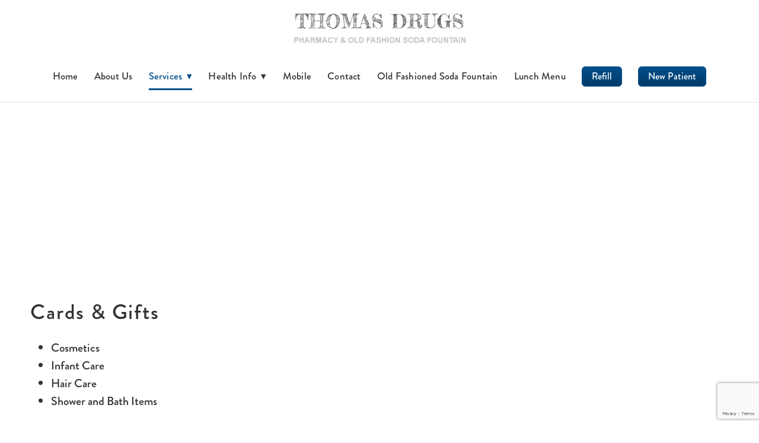

--- FILE ---
content_type: text/html; charset=utf-8
request_url: https://www.google.com/recaptcha/api2/anchor?ar=1&k=6Len-tgUAAAAAAAh3MVh7yaa7tKcpzy9i7h7tOT0&co=aHR0cHM6Ly93d3cudGhvbWFzZHJ1Z3MubmV0OjQ0Mw..&hl=en&v=PoyoqOPhxBO7pBk68S4YbpHZ&size=invisible&anchor-ms=20000&execute-ms=30000&cb=v11ivo8pbak
body_size: 48545
content:
<!DOCTYPE HTML><html dir="ltr" lang="en"><head><meta http-equiv="Content-Type" content="text/html; charset=UTF-8">
<meta http-equiv="X-UA-Compatible" content="IE=edge">
<title>reCAPTCHA</title>
<style type="text/css">
/* cyrillic-ext */
@font-face {
  font-family: 'Roboto';
  font-style: normal;
  font-weight: 400;
  font-stretch: 100%;
  src: url(//fonts.gstatic.com/s/roboto/v48/KFO7CnqEu92Fr1ME7kSn66aGLdTylUAMa3GUBHMdazTgWw.woff2) format('woff2');
  unicode-range: U+0460-052F, U+1C80-1C8A, U+20B4, U+2DE0-2DFF, U+A640-A69F, U+FE2E-FE2F;
}
/* cyrillic */
@font-face {
  font-family: 'Roboto';
  font-style: normal;
  font-weight: 400;
  font-stretch: 100%;
  src: url(//fonts.gstatic.com/s/roboto/v48/KFO7CnqEu92Fr1ME7kSn66aGLdTylUAMa3iUBHMdazTgWw.woff2) format('woff2');
  unicode-range: U+0301, U+0400-045F, U+0490-0491, U+04B0-04B1, U+2116;
}
/* greek-ext */
@font-face {
  font-family: 'Roboto';
  font-style: normal;
  font-weight: 400;
  font-stretch: 100%;
  src: url(//fonts.gstatic.com/s/roboto/v48/KFO7CnqEu92Fr1ME7kSn66aGLdTylUAMa3CUBHMdazTgWw.woff2) format('woff2');
  unicode-range: U+1F00-1FFF;
}
/* greek */
@font-face {
  font-family: 'Roboto';
  font-style: normal;
  font-weight: 400;
  font-stretch: 100%;
  src: url(//fonts.gstatic.com/s/roboto/v48/KFO7CnqEu92Fr1ME7kSn66aGLdTylUAMa3-UBHMdazTgWw.woff2) format('woff2');
  unicode-range: U+0370-0377, U+037A-037F, U+0384-038A, U+038C, U+038E-03A1, U+03A3-03FF;
}
/* math */
@font-face {
  font-family: 'Roboto';
  font-style: normal;
  font-weight: 400;
  font-stretch: 100%;
  src: url(//fonts.gstatic.com/s/roboto/v48/KFO7CnqEu92Fr1ME7kSn66aGLdTylUAMawCUBHMdazTgWw.woff2) format('woff2');
  unicode-range: U+0302-0303, U+0305, U+0307-0308, U+0310, U+0312, U+0315, U+031A, U+0326-0327, U+032C, U+032F-0330, U+0332-0333, U+0338, U+033A, U+0346, U+034D, U+0391-03A1, U+03A3-03A9, U+03B1-03C9, U+03D1, U+03D5-03D6, U+03F0-03F1, U+03F4-03F5, U+2016-2017, U+2034-2038, U+203C, U+2040, U+2043, U+2047, U+2050, U+2057, U+205F, U+2070-2071, U+2074-208E, U+2090-209C, U+20D0-20DC, U+20E1, U+20E5-20EF, U+2100-2112, U+2114-2115, U+2117-2121, U+2123-214F, U+2190, U+2192, U+2194-21AE, U+21B0-21E5, U+21F1-21F2, U+21F4-2211, U+2213-2214, U+2216-22FF, U+2308-230B, U+2310, U+2319, U+231C-2321, U+2336-237A, U+237C, U+2395, U+239B-23B7, U+23D0, U+23DC-23E1, U+2474-2475, U+25AF, U+25B3, U+25B7, U+25BD, U+25C1, U+25CA, U+25CC, U+25FB, U+266D-266F, U+27C0-27FF, U+2900-2AFF, U+2B0E-2B11, U+2B30-2B4C, U+2BFE, U+3030, U+FF5B, U+FF5D, U+1D400-1D7FF, U+1EE00-1EEFF;
}
/* symbols */
@font-face {
  font-family: 'Roboto';
  font-style: normal;
  font-weight: 400;
  font-stretch: 100%;
  src: url(//fonts.gstatic.com/s/roboto/v48/KFO7CnqEu92Fr1ME7kSn66aGLdTylUAMaxKUBHMdazTgWw.woff2) format('woff2');
  unicode-range: U+0001-000C, U+000E-001F, U+007F-009F, U+20DD-20E0, U+20E2-20E4, U+2150-218F, U+2190, U+2192, U+2194-2199, U+21AF, U+21E6-21F0, U+21F3, U+2218-2219, U+2299, U+22C4-22C6, U+2300-243F, U+2440-244A, U+2460-24FF, U+25A0-27BF, U+2800-28FF, U+2921-2922, U+2981, U+29BF, U+29EB, U+2B00-2BFF, U+4DC0-4DFF, U+FFF9-FFFB, U+10140-1018E, U+10190-1019C, U+101A0, U+101D0-101FD, U+102E0-102FB, U+10E60-10E7E, U+1D2C0-1D2D3, U+1D2E0-1D37F, U+1F000-1F0FF, U+1F100-1F1AD, U+1F1E6-1F1FF, U+1F30D-1F30F, U+1F315, U+1F31C, U+1F31E, U+1F320-1F32C, U+1F336, U+1F378, U+1F37D, U+1F382, U+1F393-1F39F, U+1F3A7-1F3A8, U+1F3AC-1F3AF, U+1F3C2, U+1F3C4-1F3C6, U+1F3CA-1F3CE, U+1F3D4-1F3E0, U+1F3ED, U+1F3F1-1F3F3, U+1F3F5-1F3F7, U+1F408, U+1F415, U+1F41F, U+1F426, U+1F43F, U+1F441-1F442, U+1F444, U+1F446-1F449, U+1F44C-1F44E, U+1F453, U+1F46A, U+1F47D, U+1F4A3, U+1F4B0, U+1F4B3, U+1F4B9, U+1F4BB, U+1F4BF, U+1F4C8-1F4CB, U+1F4D6, U+1F4DA, U+1F4DF, U+1F4E3-1F4E6, U+1F4EA-1F4ED, U+1F4F7, U+1F4F9-1F4FB, U+1F4FD-1F4FE, U+1F503, U+1F507-1F50B, U+1F50D, U+1F512-1F513, U+1F53E-1F54A, U+1F54F-1F5FA, U+1F610, U+1F650-1F67F, U+1F687, U+1F68D, U+1F691, U+1F694, U+1F698, U+1F6AD, U+1F6B2, U+1F6B9-1F6BA, U+1F6BC, U+1F6C6-1F6CF, U+1F6D3-1F6D7, U+1F6E0-1F6EA, U+1F6F0-1F6F3, U+1F6F7-1F6FC, U+1F700-1F7FF, U+1F800-1F80B, U+1F810-1F847, U+1F850-1F859, U+1F860-1F887, U+1F890-1F8AD, U+1F8B0-1F8BB, U+1F8C0-1F8C1, U+1F900-1F90B, U+1F93B, U+1F946, U+1F984, U+1F996, U+1F9E9, U+1FA00-1FA6F, U+1FA70-1FA7C, U+1FA80-1FA89, U+1FA8F-1FAC6, U+1FACE-1FADC, U+1FADF-1FAE9, U+1FAF0-1FAF8, U+1FB00-1FBFF;
}
/* vietnamese */
@font-face {
  font-family: 'Roboto';
  font-style: normal;
  font-weight: 400;
  font-stretch: 100%;
  src: url(//fonts.gstatic.com/s/roboto/v48/KFO7CnqEu92Fr1ME7kSn66aGLdTylUAMa3OUBHMdazTgWw.woff2) format('woff2');
  unicode-range: U+0102-0103, U+0110-0111, U+0128-0129, U+0168-0169, U+01A0-01A1, U+01AF-01B0, U+0300-0301, U+0303-0304, U+0308-0309, U+0323, U+0329, U+1EA0-1EF9, U+20AB;
}
/* latin-ext */
@font-face {
  font-family: 'Roboto';
  font-style: normal;
  font-weight: 400;
  font-stretch: 100%;
  src: url(//fonts.gstatic.com/s/roboto/v48/KFO7CnqEu92Fr1ME7kSn66aGLdTylUAMa3KUBHMdazTgWw.woff2) format('woff2');
  unicode-range: U+0100-02BA, U+02BD-02C5, U+02C7-02CC, U+02CE-02D7, U+02DD-02FF, U+0304, U+0308, U+0329, U+1D00-1DBF, U+1E00-1E9F, U+1EF2-1EFF, U+2020, U+20A0-20AB, U+20AD-20C0, U+2113, U+2C60-2C7F, U+A720-A7FF;
}
/* latin */
@font-face {
  font-family: 'Roboto';
  font-style: normal;
  font-weight: 400;
  font-stretch: 100%;
  src: url(//fonts.gstatic.com/s/roboto/v48/KFO7CnqEu92Fr1ME7kSn66aGLdTylUAMa3yUBHMdazQ.woff2) format('woff2');
  unicode-range: U+0000-00FF, U+0131, U+0152-0153, U+02BB-02BC, U+02C6, U+02DA, U+02DC, U+0304, U+0308, U+0329, U+2000-206F, U+20AC, U+2122, U+2191, U+2193, U+2212, U+2215, U+FEFF, U+FFFD;
}
/* cyrillic-ext */
@font-face {
  font-family: 'Roboto';
  font-style: normal;
  font-weight: 500;
  font-stretch: 100%;
  src: url(//fonts.gstatic.com/s/roboto/v48/KFO7CnqEu92Fr1ME7kSn66aGLdTylUAMa3GUBHMdazTgWw.woff2) format('woff2');
  unicode-range: U+0460-052F, U+1C80-1C8A, U+20B4, U+2DE0-2DFF, U+A640-A69F, U+FE2E-FE2F;
}
/* cyrillic */
@font-face {
  font-family: 'Roboto';
  font-style: normal;
  font-weight: 500;
  font-stretch: 100%;
  src: url(//fonts.gstatic.com/s/roboto/v48/KFO7CnqEu92Fr1ME7kSn66aGLdTylUAMa3iUBHMdazTgWw.woff2) format('woff2');
  unicode-range: U+0301, U+0400-045F, U+0490-0491, U+04B0-04B1, U+2116;
}
/* greek-ext */
@font-face {
  font-family: 'Roboto';
  font-style: normal;
  font-weight: 500;
  font-stretch: 100%;
  src: url(//fonts.gstatic.com/s/roboto/v48/KFO7CnqEu92Fr1ME7kSn66aGLdTylUAMa3CUBHMdazTgWw.woff2) format('woff2');
  unicode-range: U+1F00-1FFF;
}
/* greek */
@font-face {
  font-family: 'Roboto';
  font-style: normal;
  font-weight: 500;
  font-stretch: 100%;
  src: url(//fonts.gstatic.com/s/roboto/v48/KFO7CnqEu92Fr1ME7kSn66aGLdTylUAMa3-UBHMdazTgWw.woff2) format('woff2');
  unicode-range: U+0370-0377, U+037A-037F, U+0384-038A, U+038C, U+038E-03A1, U+03A3-03FF;
}
/* math */
@font-face {
  font-family: 'Roboto';
  font-style: normal;
  font-weight: 500;
  font-stretch: 100%;
  src: url(//fonts.gstatic.com/s/roboto/v48/KFO7CnqEu92Fr1ME7kSn66aGLdTylUAMawCUBHMdazTgWw.woff2) format('woff2');
  unicode-range: U+0302-0303, U+0305, U+0307-0308, U+0310, U+0312, U+0315, U+031A, U+0326-0327, U+032C, U+032F-0330, U+0332-0333, U+0338, U+033A, U+0346, U+034D, U+0391-03A1, U+03A3-03A9, U+03B1-03C9, U+03D1, U+03D5-03D6, U+03F0-03F1, U+03F4-03F5, U+2016-2017, U+2034-2038, U+203C, U+2040, U+2043, U+2047, U+2050, U+2057, U+205F, U+2070-2071, U+2074-208E, U+2090-209C, U+20D0-20DC, U+20E1, U+20E5-20EF, U+2100-2112, U+2114-2115, U+2117-2121, U+2123-214F, U+2190, U+2192, U+2194-21AE, U+21B0-21E5, U+21F1-21F2, U+21F4-2211, U+2213-2214, U+2216-22FF, U+2308-230B, U+2310, U+2319, U+231C-2321, U+2336-237A, U+237C, U+2395, U+239B-23B7, U+23D0, U+23DC-23E1, U+2474-2475, U+25AF, U+25B3, U+25B7, U+25BD, U+25C1, U+25CA, U+25CC, U+25FB, U+266D-266F, U+27C0-27FF, U+2900-2AFF, U+2B0E-2B11, U+2B30-2B4C, U+2BFE, U+3030, U+FF5B, U+FF5D, U+1D400-1D7FF, U+1EE00-1EEFF;
}
/* symbols */
@font-face {
  font-family: 'Roboto';
  font-style: normal;
  font-weight: 500;
  font-stretch: 100%;
  src: url(//fonts.gstatic.com/s/roboto/v48/KFO7CnqEu92Fr1ME7kSn66aGLdTylUAMaxKUBHMdazTgWw.woff2) format('woff2');
  unicode-range: U+0001-000C, U+000E-001F, U+007F-009F, U+20DD-20E0, U+20E2-20E4, U+2150-218F, U+2190, U+2192, U+2194-2199, U+21AF, U+21E6-21F0, U+21F3, U+2218-2219, U+2299, U+22C4-22C6, U+2300-243F, U+2440-244A, U+2460-24FF, U+25A0-27BF, U+2800-28FF, U+2921-2922, U+2981, U+29BF, U+29EB, U+2B00-2BFF, U+4DC0-4DFF, U+FFF9-FFFB, U+10140-1018E, U+10190-1019C, U+101A0, U+101D0-101FD, U+102E0-102FB, U+10E60-10E7E, U+1D2C0-1D2D3, U+1D2E0-1D37F, U+1F000-1F0FF, U+1F100-1F1AD, U+1F1E6-1F1FF, U+1F30D-1F30F, U+1F315, U+1F31C, U+1F31E, U+1F320-1F32C, U+1F336, U+1F378, U+1F37D, U+1F382, U+1F393-1F39F, U+1F3A7-1F3A8, U+1F3AC-1F3AF, U+1F3C2, U+1F3C4-1F3C6, U+1F3CA-1F3CE, U+1F3D4-1F3E0, U+1F3ED, U+1F3F1-1F3F3, U+1F3F5-1F3F7, U+1F408, U+1F415, U+1F41F, U+1F426, U+1F43F, U+1F441-1F442, U+1F444, U+1F446-1F449, U+1F44C-1F44E, U+1F453, U+1F46A, U+1F47D, U+1F4A3, U+1F4B0, U+1F4B3, U+1F4B9, U+1F4BB, U+1F4BF, U+1F4C8-1F4CB, U+1F4D6, U+1F4DA, U+1F4DF, U+1F4E3-1F4E6, U+1F4EA-1F4ED, U+1F4F7, U+1F4F9-1F4FB, U+1F4FD-1F4FE, U+1F503, U+1F507-1F50B, U+1F50D, U+1F512-1F513, U+1F53E-1F54A, U+1F54F-1F5FA, U+1F610, U+1F650-1F67F, U+1F687, U+1F68D, U+1F691, U+1F694, U+1F698, U+1F6AD, U+1F6B2, U+1F6B9-1F6BA, U+1F6BC, U+1F6C6-1F6CF, U+1F6D3-1F6D7, U+1F6E0-1F6EA, U+1F6F0-1F6F3, U+1F6F7-1F6FC, U+1F700-1F7FF, U+1F800-1F80B, U+1F810-1F847, U+1F850-1F859, U+1F860-1F887, U+1F890-1F8AD, U+1F8B0-1F8BB, U+1F8C0-1F8C1, U+1F900-1F90B, U+1F93B, U+1F946, U+1F984, U+1F996, U+1F9E9, U+1FA00-1FA6F, U+1FA70-1FA7C, U+1FA80-1FA89, U+1FA8F-1FAC6, U+1FACE-1FADC, U+1FADF-1FAE9, U+1FAF0-1FAF8, U+1FB00-1FBFF;
}
/* vietnamese */
@font-face {
  font-family: 'Roboto';
  font-style: normal;
  font-weight: 500;
  font-stretch: 100%;
  src: url(//fonts.gstatic.com/s/roboto/v48/KFO7CnqEu92Fr1ME7kSn66aGLdTylUAMa3OUBHMdazTgWw.woff2) format('woff2');
  unicode-range: U+0102-0103, U+0110-0111, U+0128-0129, U+0168-0169, U+01A0-01A1, U+01AF-01B0, U+0300-0301, U+0303-0304, U+0308-0309, U+0323, U+0329, U+1EA0-1EF9, U+20AB;
}
/* latin-ext */
@font-face {
  font-family: 'Roboto';
  font-style: normal;
  font-weight: 500;
  font-stretch: 100%;
  src: url(//fonts.gstatic.com/s/roboto/v48/KFO7CnqEu92Fr1ME7kSn66aGLdTylUAMa3KUBHMdazTgWw.woff2) format('woff2');
  unicode-range: U+0100-02BA, U+02BD-02C5, U+02C7-02CC, U+02CE-02D7, U+02DD-02FF, U+0304, U+0308, U+0329, U+1D00-1DBF, U+1E00-1E9F, U+1EF2-1EFF, U+2020, U+20A0-20AB, U+20AD-20C0, U+2113, U+2C60-2C7F, U+A720-A7FF;
}
/* latin */
@font-face {
  font-family: 'Roboto';
  font-style: normal;
  font-weight: 500;
  font-stretch: 100%;
  src: url(//fonts.gstatic.com/s/roboto/v48/KFO7CnqEu92Fr1ME7kSn66aGLdTylUAMa3yUBHMdazQ.woff2) format('woff2');
  unicode-range: U+0000-00FF, U+0131, U+0152-0153, U+02BB-02BC, U+02C6, U+02DA, U+02DC, U+0304, U+0308, U+0329, U+2000-206F, U+20AC, U+2122, U+2191, U+2193, U+2212, U+2215, U+FEFF, U+FFFD;
}
/* cyrillic-ext */
@font-face {
  font-family: 'Roboto';
  font-style: normal;
  font-weight: 900;
  font-stretch: 100%;
  src: url(//fonts.gstatic.com/s/roboto/v48/KFO7CnqEu92Fr1ME7kSn66aGLdTylUAMa3GUBHMdazTgWw.woff2) format('woff2');
  unicode-range: U+0460-052F, U+1C80-1C8A, U+20B4, U+2DE0-2DFF, U+A640-A69F, U+FE2E-FE2F;
}
/* cyrillic */
@font-face {
  font-family: 'Roboto';
  font-style: normal;
  font-weight: 900;
  font-stretch: 100%;
  src: url(//fonts.gstatic.com/s/roboto/v48/KFO7CnqEu92Fr1ME7kSn66aGLdTylUAMa3iUBHMdazTgWw.woff2) format('woff2');
  unicode-range: U+0301, U+0400-045F, U+0490-0491, U+04B0-04B1, U+2116;
}
/* greek-ext */
@font-face {
  font-family: 'Roboto';
  font-style: normal;
  font-weight: 900;
  font-stretch: 100%;
  src: url(//fonts.gstatic.com/s/roboto/v48/KFO7CnqEu92Fr1ME7kSn66aGLdTylUAMa3CUBHMdazTgWw.woff2) format('woff2');
  unicode-range: U+1F00-1FFF;
}
/* greek */
@font-face {
  font-family: 'Roboto';
  font-style: normal;
  font-weight: 900;
  font-stretch: 100%;
  src: url(//fonts.gstatic.com/s/roboto/v48/KFO7CnqEu92Fr1ME7kSn66aGLdTylUAMa3-UBHMdazTgWw.woff2) format('woff2');
  unicode-range: U+0370-0377, U+037A-037F, U+0384-038A, U+038C, U+038E-03A1, U+03A3-03FF;
}
/* math */
@font-face {
  font-family: 'Roboto';
  font-style: normal;
  font-weight: 900;
  font-stretch: 100%;
  src: url(//fonts.gstatic.com/s/roboto/v48/KFO7CnqEu92Fr1ME7kSn66aGLdTylUAMawCUBHMdazTgWw.woff2) format('woff2');
  unicode-range: U+0302-0303, U+0305, U+0307-0308, U+0310, U+0312, U+0315, U+031A, U+0326-0327, U+032C, U+032F-0330, U+0332-0333, U+0338, U+033A, U+0346, U+034D, U+0391-03A1, U+03A3-03A9, U+03B1-03C9, U+03D1, U+03D5-03D6, U+03F0-03F1, U+03F4-03F5, U+2016-2017, U+2034-2038, U+203C, U+2040, U+2043, U+2047, U+2050, U+2057, U+205F, U+2070-2071, U+2074-208E, U+2090-209C, U+20D0-20DC, U+20E1, U+20E5-20EF, U+2100-2112, U+2114-2115, U+2117-2121, U+2123-214F, U+2190, U+2192, U+2194-21AE, U+21B0-21E5, U+21F1-21F2, U+21F4-2211, U+2213-2214, U+2216-22FF, U+2308-230B, U+2310, U+2319, U+231C-2321, U+2336-237A, U+237C, U+2395, U+239B-23B7, U+23D0, U+23DC-23E1, U+2474-2475, U+25AF, U+25B3, U+25B7, U+25BD, U+25C1, U+25CA, U+25CC, U+25FB, U+266D-266F, U+27C0-27FF, U+2900-2AFF, U+2B0E-2B11, U+2B30-2B4C, U+2BFE, U+3030, U+FF5B, U+FF5D, U+1D400-1D7FF, U+1EE00-1EEFF;
}
/* symbols */
@font-face {
  font-family: 'Roboto';
  font-style: normal;
  font-weight: 900;
  font-stretch: 100%;
  src: url(//fonts.gstatic.com/s/roboto/v48/KFO7CnqEu92Fr1ME7kSn66aGLdTylUAMaxKUBHMdazTgWw.woff2) format('woff2');
  unicode-range: U+0001-000C, U+000E-001F, U+007F-009F, U+20DD-20E0, U+20E2-20E4, U+2150-218F, U+2190, U+2192, U+2194-2199, U+21AF, U+21E6-21F0, U+21F3, U+2218-2219, U+2299, U+22C4-22C6, U+2300-243F, U+2440-244A, U+2460-24FF, U+25A0-27BF, U+2800-28FF, U+2921-2922, U+2981, U+29BF, U+29EB, U+2B00-2BFF, U+4DC0-4DFF, U+FFF9-FFFB, U+10140-1018E, U+10190-1019C, U+101A0, U+101D0-101FD, U+102E0-102FB, U+10E60-10E7E, U+1D2C0-1D2D3, U+1D2E0-1D37F, U+1F000-1F0FF, U+1F100-1F1AD, U+1F1E6-1F1FF, U+1F30D-1F30F, U+1F315, U+1F31C, U+1F31E, U+1F320-1F32C, U+1F336, U+1F378, U+1F37D, U+1F382, U+1F393-1F39F, U+1F3A7-1F3A8, U+1F3AC-1F3AF, U+1F3C2, U+1F3C4-1F3C6, U+1F3CA-1F3CE, U+1F3D4-1F3E0, U+1F3ED, U+1F3F1-1F3F3, U+1F3F5-1F3F7, U+1F408, U+1F415, U+1F41F, U+1F426, U+1F43F, U+1F441-1F442, U+1F444, U+1F446-1F449, U+1F44C-1F44E, U+1F453, U+1F46A, U+1F47D, U+1F4A3, U+1F4B0, U+1F4B3, U+1F4B9, U+1F4BB, U+1F4BF, U+1F4C8-1F4CB, U+1F4D6, U+1F4DA, U+1F4DF, U+1F4E3-1F4E6, U+1F4EA-1F4ED, U+1F4F7, U+1F4F9-1F4FB, U+1F4FD-1F4FE, U+1F503, U+1F507-1F50B, U+1F50D, U+1F512-1F513, U+1F53E-1F54A, U+1F54F-1F5FA, U+1F610, U+1F650-1F67F, U+1F687, U+1F68D, U+1F691, U+1F694, U+1F698, U+1F6AD, U+1F6B2, U+1F6B9-1F6BA, U+1F6BC, U+1F6C6-1F6CF, U+1F6D3-1F6D7, U+1F6E0-1F6EA, U+1F6F0-1F6F3, U+1F6F7-1F6FC, U+1F700-1F7FF, U+1F800-1F80B, U+1F810-1F847, U+1F850-1F859, U+1F860-1F887, U+1F890-1F8AD, U+1F8B0-1F8BB, U+1F8C0-1F8C1, U+1F900-1F90B, U+1F93B, U+1F946, U+1F984, U+1F996, U+1F9E9, U+1FA00-1FA6F, U+1FA70-1FA7C, U+1FA80-1FA89, U+1FA8F-1FAC6, U+1FACE-1FADC, U+1FADF-1FAE9, U+1FAF0-1FAF8, U+1FB00-1FBFF;
}
/* vietnamese */
@font-face {
  font-family: 'Roboto';
  font-style: normal;
  font-weight: 900;
  font-stretch: 100%;
  src: url(//fonts.gstatic.com/s/roboto/v48/KFO7CnqEu92Fr1ME7kSn66aGLdTylUAMa3OUBHMdazTgWw.woff2) format('woff2');
  unicode-range: U+0102-0103, U+0110-0111, U+0128-0129, U+0168-0169, U+01A0-01A1, U+01AF-01B0, U+0300-0301, U+0303-0304, U+0308-0309, U+0323, U+0329, U+1EA0-1EF9, U+20AB;
}
/* latin-ext */
@font-face {
  font-family: 'Roboto';
  font-style: normal;
  font-weight: 900;
  font-stretch: 100%;
  src: url(//fonts.gstatic.com/s/roboto/v48/KFO7CnqEu92Fr1ME7kSn66aGLdTylUAMa3KUBHMdazTgWw.woff2) format('woff2');
  unicode-range: U+0100-02BA, U+02BD-02C5, U+02C7-02CC, U+02CE-02D7, U+02DD-02FF, U+0304, U+0308, U+0329, U+1D00-1DBF, U+1E00-1E9F, U+1EF2-1EFF, U+2020, U+20A0-20AB, U+20AD-20C0, U+2113, U+2C60-2C7F, U+A720-A7FF;
}
/* latin */
@font-face {
  font-family: 'Roboto';
  font-style: normal;
  font-weight: 900;
  font-stretch: 100%;
  src: url(//fonts.gstatic.com/s/roboto/v48/KFO7CnqEu92Fr1ME7kSn66aGLdTylUAMa3yUBHMdazQ.woff2) format('woff2');
  unicode-range: U+0000-00FF, U+0131, U+0152-0153, U+02BB-02BC, U+02C6, U+02DA, U+02DC, U+0304, U+0308, U+0329, U+2000-206F, U+20AC, U+2122, U+2191, U+2193, U+2212, U+2215, U+FEFF, U+FFFD;
}

</style>
<link rel="stylesheet" type="text/css" href="https://www.gstatic.com/recaptcha/releases/PoyoqOPhxBO7pBk68S4YbpHZ/styles__ltr.css">
<script nonce="1HX4KnljjXBt8_rsWeYEaQ" type="text/javascript">window['__recaptcha_api'] = 'https://www.google.com/recaptcha/api2/';</script>
<script type="text/javascript" src="https://www.gstatic.com/recaptcha/releases/PoyoqOPhxBO7pBk68S4YbpHZ/recaptcha__en.js" nonce="1HX4KnljjXBt8_rsWeYEaQ">
      
    </script></head>
<body><div id="rc-anchor-alert" class="rc-anchor-alert"></div>
<input type="hidden" id="recaptcha-token" value="[base64]">
<script type="text/javascript" nonce="1HX4KnljjXBt8_rsWeYEaQ">
      recaptcha.anchor.Main.init("[\x22ainput\x22,[\x22bgdata\x22,\x22\x22,\[base64]/[base64]/[base64]/[base64]/[base64]/[base64]/[base64]/[base64]/[base64]/[base64]\\u003d\x22,\[base64]\\u003d\\u003d\x22,\x22woYVPzk/w7VAYMK5w7JcwpHCvcKIGVvCm8KkWisBw7ciw61NYzPCvMOlMEPDuTkWCDwNaBIYwqlGWjTDlAPDqcKhBwJ3BMK4FsKSwrVzYBbDgErCkGI/w6YFUHLDlcO/woTDrhTDhcOKccOQw709GgJvKh3DpRdCwrfDrsOUGzfDgMKPLARELcOAw7HDj8KIw6/CiBjChcOeJ13CrMK8w4wwwqHCnh3ClcOqM8Opw7soO2E/[base64]/Dhi7DsxpCw706w5LCogpjw7fCvQBGHn7CvCYvVVXDuD0bw77CucOwEMONwobCi8KBLMK8H8KPw7p1w4ZmwrbCih7ClhUfwq7CuBdLwpTCizbDjcOlL8OjanxUBcOqGgMYwo/Ch8OEw71TYsKsRmLCqAfDjjnCucKRCwZpc8Ojw4PCsTnCoMOxwqfDiX9Da2HCkMO3w5LChcOvwpTCrhFYwofDsMOxwrNDw4opw54FF1E9w4rDgcK0GQ7CncO8Rj3DgH7DksOjHXRzwokLwq5fw4dHw7/DhQszw5waIcOBw74qwrPDrRduTcOmwobDu8OsHcOvaARJX2wXUi7Cj8OvTMOnCMO6w4MVdMOgPsO1ecKINsK3wpTCsTDDuwV8TgbCt8KWaBrDmsOlw7nCksOFUg/DkMOpfCVcRl/DkWpZwqbCjMKUdcOUf8OMw73Dpz/CkHBVw5bDicKoLA/DskcqYzLCjUoqHiJHZXbCh2Zqwo4OwokPdRVQwo9CLsK8ccKeM8OawpXCgcKxwq/CglrChD5lw6VPw7wgEDnClHbCj1MhM8O8w7sie23CjMOda8KyNsKBcMOoT8OSw6/DukPCkHvDvWlGN8KLeMOsH8OBw6EvDQhzw5lxRWFgacOFaggDIMKwdmoCw7DCvQ0bMUlnPsOQwrAwaiHChcOFBsOmwobDhAlXZ8Oqw64VWMOXHShywrRCUATDg8KHS8K6wpnDgnjDiz8Gwr5QUMK5wpbCtTNhYcOowqBTI8O2wr9jw6/[base64]/w5Mkw7suw4hrWVLDmwtcwrg1w5cUwp/DkMODDcK9wpTDtWkVw5gNdMOKXHnCsDtzw4gADG5sw7DChHhofcKjN8OaS8KfOcK9XHbCtibDqcOoJsKnOiDCrmrCh8KfL8OdwqJ8U8Ksa8KWw7/CkMKiwog3R8Otwr3DhQ3CgsO8wrrDrcK4YWltMwPCiBLDoisVO8KKBz7DucKjw783FlwewoXCiMKgYRLClHNHwq/CukJBecKQacKbw4YVwrkKbC4Zw5TDvTfChsOGWlQpIzkYM3DCj8OoVCPDqA7Ch0MPHsOww5XCnsKZBgc4wokfwrzDtWw8e0vCkRYZw59NwrNmKxE8MsOowqLCpMKXw4Nmw7DDs8KqCh3CvMOHw4thw4fCmknCu8ORKCXCnMK/w7tmw7kSw4nCscKxwo9Fw7PCs0fDhMK3wohsBi7Ct8KVeXfDgVoTNEPCscKqDsK/RMODw5Z1GMKAw4N4XXJAHzfCsy4kGVJ0w45fdH87SBwHLH1/w7lpw6opwqwfwqjCshMlw4Yvw4tVXsOFw4M3UcOFD8O/[base64]/w63CiMOow6TDqcOAQsKMw4wow7ZxH8KTw69xwq/DpBsdY08Lw5hzwplvBjlOHsObw4fCvMO+w6/CqXLCnBs+OsKFYMKDacOcw4vCqsOlUi/DhWV1OxXDs8KxAcOOfT0dLcO6RgvDlcOEKcKDwpXCrMOwBcKww63Do2LDoSjCqRvCl8Odw5bDkMKhM3JOCHtVRSTCmsOOw5jCjsKhwo7DjsO/Z8KcPDFDI30NwpI/J8KYBzXDlsK1wqEGw6rCnF4/wo/ChMKwwpTCkT7DksOrw7XDlsOywrJtwpJbL8Kdwr7DlcK5ecOLM8OwwrnCksO/P0/CiDLDr0vCnMO1w6ZxKn5bDcODwrwuIMKwwpnDtMOtRjrDmsOvc8OEw7nCr8KcXMO9ajonADDDlsK2HMKVYWJEwozCjAQbGsO5DFZTwpHDvMKPe1HCscOuw59JD8K7VMOFwrBIw5hva8Ouw609FF1fUScvdk/Ci8OzF8KoIADDhMKkLcKSZmIowrTCncOwe8OxUQvCqcOjw50zDsK4wqVLw447cTVtLsO7N0fCuAnCs8ObAsOoLynCpMOBwo1iwoc4wozDucOfw6HDnn8Hw4EOwogkfsKPLsOEXxYXIcOqw4/CgidXXG3DosOMVxJ5AMK8aBE7wpt8TkDDkcKicsKeS3/Dik7Cn2gyMsOQwpAmVhQxIkDDksK4Hn3Ct8O0wqAbBcK6wpfDvMOxe8KXacKrwoLDp8OGwojDnEtJwr/CqcKaTMKAV8K1ZMKTCUnCrEPDpsOiGcKSHBUlwqJGwrPCh2bDjXQ3JMKvFHrCgVwtwpweJmrDhH7Ch3vCjGvDtsOlw7jDq8OBwo3CuTrDti7ClsOFw7MHYcKcw5pqw4zDqh0Wwol2M2vDm0rDtsOUwrwrUDvCpjfDgsOHfBHDkgsWC2A8w5U/CMKcw6XCs8OrfsKkDDRFZxwEw4VGw7DCi8K4en5BAMKuw6kew4dmbFMqPnXDscKzSiAQa1rDh8OTw4zDv3vCmsO+djBGAgPDncOFKQTCkcO4w5LDjijDtDYiUMOsw4Yxw67DgDhiwo7Cl1VzAcK8w4phw49sw4FeSsK9Q8KCNMOvXsKcwoY9wrJpw6ULWcK/EMOQE8ODw67CrsKsw5nDkEdIw6/DknE1J8OAVMKaIcKuasOqTxZrQ8OTw6rDsMO/wp7CocODPn9yIsOTeFtuwq3DsMK8wqXCgsOmJcOoGEV0TRIPXVVBE8Omc8KZwovCusKzwrwuw77CqcO6wp9dQ8OMSsOrSMOJw7J/[base64]/ClsKdw601MFfDhTPCggnChsKnHMOew4dSwqkPZMKxXG9dw4N5AAELw7DCt8O+BcOROTbDqDbCi8OvwqbDijNxwpjDr2/[base64]/Cj0JywqhTbAMiwqbCu8OMAcOoPmLDqcOSe8KcwqHDqsO6CcKzwprDmcODw6t9w50occKow5AVw64kABoHZitGXsKbW0PDvcKcLcOhZ8ODw5IIw60tRQMxeMKLwozDkykgJsKYw4vCm8ODwqLCmh4Bw6jDgG5hw70/w7JEwqnDqMOfwrtwKMKOG3oreiHCghlTw4V3HH9Pwp/CicKRw6zDoWUWw5nChMOBdAPCi8Knw7HDj8OPwpLCnWXDkcK8UsOJM8K1wo/CpsKmw4bDicKuw5XDkMK0wqdHREsHwqfDrmrClQBYb8KOXMK/wr/ClsOFw7kEwpzChsKLw6QESnd0DilKwqBMw4PDg8OubMKRB1fCncKQwp/DkcOFO8KkAcOIAsKwVMK5fgfDmDnCuQDDiHbCtMOhGSrDr0HDk8Kow68twpXDlhV4wqzDoMOEfMK0TkANcGAnw5pPUsKaw6PDpj9aNcKRwrhww6syQy/Cg0FYXVoXJijCtENBSy7DuxHCgHhkw7HCjll7w6XDrMKkfUAWwrvCqsKWwoJXw4tOwqdTbsOlw7/Cs2jDu3HCmlN7w4zDqmbDt8KDwp0pwqkqZsKKwrPCkcKbwr5gw4lDw77Dug7CgDlNWRHCu8KRw4DCksK1F8Oaw6/DkFPDq8OdP8KKO3EBw4nDtsOeP0lwT8OHY2oowot8w7lawrQmCcOYLQ7DssK4w5YaFcK6VGojw7R/wpjDvAVLJsKjC3DCjcOeFl7CpsKTCR1qwpdyw44mY8K5w47CrsOECMO5UXM2w63Dv8Ocw68rDcKQwrYLwoTDrT5Vd8OxUSbDosOBfQzDjEPCjXLCpMKrwp/ChcK8CW7DkcO4DTE3wq0YNjx3w58HbkDCnQLDigU0ccO4fMKTw4rDg3vCqsKPw4/[base64]/Cm8O0bUXDrkY7wq0VwqR3w4QpwoApwrEmbnbDm13DmcOJCwkUOU/CosKOw6owKVHDrsO+RC/Dqi7Dg8KycMK1M8KnW8Olw7V2w7jCoEDCik/Dvj4lwqnCrcKid190w4VvOcKQdMOUwqFUJcOxYh1mYmtJwok0SA7CryHDo8OYcFfCuMO5wrDDhMOZLwcUw7vCt8OEw6PDqgTCiD9XZh1jPMO1WcO4N8OjQcKywoNBwo/CkcOsCcK7UB7Clxcgwr5zfMOqwprDmsK1wqUywrt5E3XDs1zDnyDDhUfCgAVSwroqXmRxOiZuw4g5BcKuw4vCsx7CisOKADnCmgbClFDCuExKMVgYW20Pw4t8EsKbVsOlw5sHSXHCqsOcwqXDjhnCr8O/TwV/ODfDosKJwpkaw7wowoHDqWQRasKkF8KeenTCs1Q/wojDjcODwpgqwrtnX8OIw4sbw5Alwpo7fsK/w67DhcKkPcO0B0HCry54wpPCugHDicKxw4QZWsKvw5vCmhMVQEXCqxg5DArDqTtww4TDjMOiwq9HSiRJCMKbwqfCn8OSZcKCw5hYwo0iZ8OowqhRZsKOJHQHAGhfwq3CscOKwq/CtcOeEB0pwoo6UMKSdDjCim7Dp8Kdwp4RV3k7wpE8w7t3FMOCEsOtw695TnN/WS7Ci8OPYMOzecKwHsOLw708w7wqwoXClcO/w6kTOWDCncK6w7ksDlLDj8Orw6jCtcOVw6JmwrVVamDDpg7CoTjCpcOcw5/CriQrUcKwwqzDj3leLRvCgwwzwrh6JsOaX0N/bXPDtXRawpZbworDqAvDqHIxwpJ0AkLCnlPCiMOaw65GR3/CksK0worCpcOlwo0GWcO8ZzrDlcORKQZcwqAgbRwxdcOAC8KaR0bDlDEZV23CrSxvw4FLZj7DmMO8CMO3wrHDgGDCicOuw4bCt8KuOhotwp/Cu8K1woJDwqdsGsKnFMOrYMOUw59zwqbDhyLCrMOLRC3Dqm3CuMKYOwLDjMKyHMKuw5nCp8OowoIxwqpefFLDvcO6Ng0XwpfCsSjDoFnChncqEQl/wprDuRMSNX7DmGbDlcOdNBEmw7N3PVo9fsKnfMO/G3fCkmPDlMOUw6ciw4J0eVoww4Rnw6PCpCHCrGYAO8OoOi8RwpQTZsKhGMOXwq3ClAhWwq9tw6fChUTCvEjDscO+FWfDiWPCjXZSw4IHYzTCiMK3wrYuGsOpw7DDiDLClG/CmzlTZMOKfsOBVMORISQBWCZSwot3wovDojpwKMOawq7Cs8KlwoY8RMO+CsKIw7JMw5Y/DsKlwrnDoRXCoxDCncOBZifCgcKWNcKfwp/CsnA4FXjDuADCncOJw6lWacOPF8Kowrwyw5tBTwnCr8K6D8OcNC9YwqfDgnJ8wqdxcF/DnjBuw6Ehwq13w5lSSgvCgzLCjsKrw5vCocOPw47DslrCo8OBwqNbwpVFw6sudcKQTMOiRMKSUg3Ci8Orw5DDow3CkMKNwoAIw6zCtW/Do8KywoPDrMOCwqbCmcOlScKUD8KCYkwWwrQ0w7ZMOmrCjWzCpmDCnMOnw4MfPMOwSmYXwo8HB8OoOxdAw6TClsKcw6vCuMKjw5MrYcK+wrrDgSrDpcO9cMOKORDCvcO2KGfCssKCw6gHwpvCjMOpw4EHGj3DjMKNUgBrw7vCvVcfw4/CjDoGem1gwpZjw7ZJN8OiDX/DnFnDuMO4wpHCp1tLw7/CmsKSw7vCocOFXsOFQXDCu8OLwpnCkcOkw55XwrXCrR0FaW1/w5/[base64]/DnBkew6jDlcOCUgDDiMOgwrfCv8KAdhMtworCsiI/[base64]/[base64]/CucK8w5NhbsKUHsOVecKaEXNcwpNYw6rCusO6w5jDs2vCj0Q7RmM9w4zCihM5w49TAcKjwoN1QMO8LxlGRFApFsKUwrrCkT0tBMKQwqpTTMOeJ8K8wqjDgCsOw5PDrcKGwqMywo4+W8KUw4/DgTTDn8OKwpjDiMKKAcKESDbCmhPCohDClsKdwofCnsOvwphHwqUpw5DDs2XCksOLwoPDmn7Do8K4JW4wwrMFw59NdcKfwqRVVsKRw6rCjQzDrWHDqxx2w5JOwpjDlUnDpcKLQsKNwrLCo8KLw6olMDHDpDVxwrdfwrpHwrhKw6FUJ8KsOBTCs8OJw5/CvcKbT0Bvwp5UXC1XwpLDglzCnHoXZcOUCQDDr3TDkMKfwp/[base64]/[base64]/DrE5BWwQtwrrCqm1yMmHCnCbDrcKkX8ObQw/[base64]/wrnDvMOTeDcHwpLCtVQ0SsOvFSJaw4IswojCkU7Co0nDkl7CmsOVwqwOw5Fzw6/CjcO5ZcOqfDbCl8O/[base64]/w5tSwolawqdUcMOAJ3MHWjguwoUxAivCqMK7Z8Olw6bDmsKPwpJGRCfDvm7DmnNwVDDDq8OmFsKiwroxUcOvIMKDXsK9wrwdS3kedh3DksK3w54cwoDCtcKbwqoUwq1Nw6REF8Kww5clbcKYw5InLW3DsRVkdS/Ck3XCswdyw7XClE3Dg8Kqwo7DgSAUdMKCbkEvd8OAd8OswqPDpsO9w6Jzwr3CuMOaCxDCg1JtwrrDpUh/R8KUwpV2wqTClxHDnlFlXmRkw6TDlMKdw4Bkwqh5w5zChsKKRwrCt8K6w6cew5cUS8OEQ1XDq8O/wrXCt8O9wpjDjVoVw4PCmxMRwr43YkHCqsOFb3NEAzBlCMOeYsKhLW5RZMKpwr7DhjUswps4RVLDgUF0w5vChX7DtsK9Nj9Tw7fCvFt6wqfCjlxLRVvDnxLDhjzCnsOSwqzDscOXbyPDjQ7Dj8OKIRFDw5/CjksBwr0kScOlEsOUf0txwrsTIcOGBGpAwpIow5/CnsKwHsOmIA/CszbDilrDh2DCgsKRw5HDnMKBwppHGMOdfnJSfncrFBrDgUHCoHLCpHbCjyVZPcK4A8ODwpvCphzDhVbDlcKGSDDDoMKyP8Onw43DhMKYdsOoFsKkw6lHOksPwpDDjT3CmMKDw7nCjR3CmWLDrQ1Hw6/[base64]/DisOya2oewoDDmsO/PVQlBMOHKgsOwpRmw5BwNcOpw5PCkxxvwqUvNRnDgQfDlsO6w7ZTZMKcRcOmw5AASB3Co8OTwrvDj8KCw4LDp8K/Ih7Cj8K2RsKbw68nJXxLf1fCisKpw6nClcOYwrLDlWhqCGYKXTbClcOIUsOORMO7w6fDkcOXw7ZEXMOWNsKew5rDlcKWw5PCjzhOGsKYDkgRAMKSwqgTYcKYC8KKw6HDqcOjTwN0a0rCpMOPJsKDNBBuZnzDtcKqNHJXOTknwqFrwokoG8OJwqJow43DrDtEXH/CuMKHwosiwqcuOQkWw63DkMKSCMKRfxfCmsKGw7nCqcKsw53DhsKSwrvCgQPDgsKYwoMGw7/DlMKbNiPDtB9CKcKRwq7DvsKIwp0Cw5pyS8ONw7pTOcO3SsO7w4HDmTsSwoXDtMOSTcKqwoJqBgEOwr9Fw4zCh8Okwo3CgBDCiMOabz/Dg8Otwq3Dn0oNw6hUwoJqSMK7w7YOwoTCjAc1HgpPwpTDr1jCl1Q9wrY/[base64]/[base64]/DucKYKChUbMOvwqzCrRrDsMKzdm95w64iwo7ChgHDtCg8E8O/w7rDtcK9HFbCgsKsbGjCtsOLVSbDu8KbQ0jDh21uMsKxT8OGwp/CkMKxwrvCtVDDqcK/[base64]/[base64]/Cn8Otw5ghBhFVE8ORw6nChmlQwoLCjcOzw7g8wp1mw5Emwp0QE8K3wp7CusOYw5UpOBZHVsKKMkTCicKgSMKZwqItw4Ijw79VA3p1wqXCicOow5jDs2wCw7FQwr5xw4wAwpPCkkDCgizDmcOQUy3CqMKUYX/CncOwLC/Dj8OkalleZWl+wpDDnE4vwo4IwrRww7I7wqN5QSjDl30sHMKew7zCqsOTSMKPfijCp1Efw7ENwq7CisOTfhpWw5HDgcOvIG3DkcKrw7fCuXLDjcOSwrQgDMK5w4ZsRiTDrcK3wpnDmz7CjSrDrsOGHSXDmcOgRTzDjMKzw4w3wrHCgykcwpDCjEPCuh/DksONw6DDp2oiw4PDh8KDwqvDrW3CvcKzw5PCnMOUdMKLOg0XRcOkR00HFHcJw7tSw47DnibCm2PDuMOVTwTDpDbCqcOEEsKBwr/[base64]/DnlkhFyRewpcrecK0w6zDolfDssK5wonDlQMnCMOCcMK6LGrDnR/[base64]/[base64]/[base64]/DmMKVw7LDv8ORwonDtsKJKVzDj8K/PW5VG8K6AcO/GFDCgsOWw5Vjw5nDpsOtwpnCjAZsS8KMAcKmwr3Co8K7ABnClTVlw4XDmsKXwqvDh8KJwqkjw6QHwqfDrsOLw6TDlMKnMsKoQiXDqMKYCcORd0XDnsKdG17CjsOOQGTChsKOXcOmdsO/wqQEw7I2w6drwqvDkhbCm8OUC8Kxw4nDvwfDri8SKRXCnXERKnPDhR7Csn7Dsi7CmMKnwrBnw6XCi8Ofwo0rw6UnR288wo8OH8O2bcOjHMKDwpQZw5ISw6fDijDDq8KwbMKMw5vCk8Omw4tdbG/[base64]/[base64]/O0TDgGtdBDLDgcO5wr7DnsOrwq7CgyzCnMKbMUHCv8KSwp9Ow6vDo0U3w6ofOcKLXcK9wpTDjsKkZGVHw7rDhC40TTJxXcK2wplUKcO4w7DCpW7DpUhpUcOmRSnCp8O5w4/CtMKHwobDpVlweQQgbSh+PsKSwq1ZXljDocKFR8KpYjjDiTLCvzTDjcOcw7zCoQ/[base64]/DscKuSmBVw63DkMKYwrlQbMOcw4vDtQtLwq3DvlQHwpnCjWkawr9MQMKzw6kAwpptcMOJOH3CrToef8OfwprDksO9w6bCusK2w5toFWzCssOZwrbDgD4OWsKFw7FwdsKaw5NhXsKEwoDDpFY/w5p/[base64]/[base64]/DnlnCqQlnYsOIAcOJLRjCtS/[base64]/CqT0KRSdgwrwOPV4RwqvCt8KhwqZiw7ZTw7jDtsK6wqoqw6M2wqbCnFHCsGPCsMOZwrfCuSTDlDzCg8KGwoU2wql/[base64]/[base64]/ClcK4T1g9w5PDssKCwqrCpcO2EMKuw6vDgsKUwolzw7DCg8Kqw4YswpjClMOvw6XDvBtPw7DCvjnDpsKMLmjDrgXDozDCpCVIJ8KYEXHDmT5Aw4BIw4FRwq/Ct1VOw59ewpjDlMKuw4BFwpnCtcKBHjF7IMKobsOdAsKlwrPCpHnCkwDCnic2wpfCokvDllIYbcKKw7rDocKqw6HCncKLw5/CgMOvUcKswobDoFPDqjHDkMOWdcKtKsKuEAByw4vDjWPDq8OYMMOfbMK7YgxzW8O9RcO3YT/DkxxTecK3w6nDucODw77Cpl0Fw6Mvw6IXw51cwp7ClAvDmC0jw77DqCHCucOeUhM6w4Nyw6o3w7sNEcKAwrksOcKbw7DChcOrfMKZfSJzwrHCi8KXAAV0Rl/CqcKvwoLCugHCkEHDrsK1Fg3DvMOiw5vCqQomV8OJwostVFAyfsOrwrrDlBzDsVUMwopMO8KzTD1twqrDvcOOeUcVazHDhcK7OHnCjTHCpsKfd8OZW2M+woBOaMK/[base64]/w5x0wr5wKkRyJMKQw6lrwrMaR3NNCnZicT/Cq8OIbF0Bwr7Ds8KpA8K6VVLDpzrDsEkieV/DhMKSTcOISMOYwojDu3vDpzZUw5jDsQzCn8KxwrI6TsKHw4xNwqU8wrjDicO+w4/Dq8KkI8OxHyAjPcKJD1QAPsK5w4DCkBDDj8OIwpnCvsOgCjbCkCErUsOPGz7ClcOLLcOJXF/DpMOrV8O6L8KbwrHDjAMGwpgXwrXDlMOfwqgtOw/Cg8OVwq91CU4rw4BNA8KzJArCoMK6bn44wp7CuHAsacOYUHjCjsO0wo/DiFzCuxXDscKgw47CnhZUUsKURz3CtVTCj8O3w7cpwr/[base64]/CqMOIY3rCr8OqEDpPw5hxAUHClcO2MsOxwrHDnsKZw6XDswU3w4vCocKlwo0bw7vDv2LChcOBwpLDmsKdwqsyHDDCsHJURMO/GsKSbcKVP8OVTsOow7seDhTCpsKdfMOAWhJoD8Kzw5AWw6LDvMOqwrclw6TDgsOrw7fDs2xSSiRscS9HIx/[base64]/Ug0pWsO3wp/CuQLCpcKqUcKLw67CmGzDu0xmKMOxOUTCmMOzwp8YwrfCv3bDpksnw5wmfHfDk8KRDsKgw7zCgAEJYBVLbcKCVMKMdDnDrsOJMcKxw6p4BMKfw48AOcK/wr5TB1LCvMOewojDsMOLw7d9SEFIwq/DvnwMD3LCmSsEwq9VwrHCv0RUwqBzLCN1wqQYwoTDqMOjw5bChxJ5w40KLMOWw5t/[base64]/CiXZkw7/DmW/DhR8AwrtBw6LCs3J9dVs/woLDgkF2w4HDksK8w7ZRwo01wpHDgMKTNRBiBCbDiyxLYsKFe8O0bVfDj8OkXnMlw67DmsOnwqrCviLCgsKvC3AJwpddwr/CulLDrsOew6PCv8KjwpTDi8KZwpZyScK6DCVhwrQ9dlxpwpQUwozCocOIw4NMEcK6UsOCDMKgP2LCp27CjDcNw4nCjsOtTBUcc33DjwZuPmbCrsKbHEvDuCnChkfClk8Sw6NNWCnCm8OFbMKvw7PDpcKFw7XCjFEhBMK0ZWDDtsO/w5PCojTDgCLChMOnIcOpV8KAw7d5w7nDqyNGIitJw51fw49oGmIjewN2w6Qsw41qwonDhXgAJlrCp8Kpwrhhw45Cwr/CtcKSwqLCn8KacMOQcyFvw7pawqlkw5MGw4Uhwr/DkR7CkgjCl8OAw4g3LUBUwqnDk8KiUsOoX3Mbwo4GBy8jYcOmMD8zS8OKIMOIw5LDucKMWX7CqcK5TV1eWWgLw7jCqR7DtHfDoXQkb8KQeCjCrkBgYMKtGMOVBMObw6HDnsK/P24Gw4bCs8OJw5ZeXTRKGEXCiDJ5w5LCqcKte3bCplVAJxTDlHbCn8KkYl8mJwvDnhsswq9ZwrjCpsKew4vDn1/CvsOENMOZwqfCjRp5wpnCkFjDnwEQYl/DkDJPwpALPcKtw6Mtw7Fdwrsnwp4aw6FQVMKNw5gLw4jDm2c+VQrCtsKdS8OUCMOtw6gbFcObZi3CoVZywpXCsjPDr2RMwq9gw70EXwAnDV/CnyjDq8KLGMOiWUTDgMOcw7YwMmNGwqDCocKlVX/CkV1/wqnDkcKIwoTDkcKqecOQIE1hRlVBw4k5w6FCw6xxwpnCt23DvFHDmxdzw5nDqGAmw4BGM1NGw6bCmwnDtsKXIz9TPWLCi23Ds8KEB1XCk8Odw6ZOITZQwrMTe8KeF8KJwqt0w7BpZMOpcsKjwrV2wqPDvk7CpcK7w4wISsKpwrRyWnLCv1wYIMOVfMOLEMOCdcOqZy/DjTfDiRDDqlDDryrDvMOnwqtLwq5Hw5XCj8KHw6TCoklIw7JPDMK3worDuMKNwqnCvE8IaMOaBcKyw6EXfhrDicOKw5UKBcKyD8OwDmrDosKdw4BeSUB7SRDCvAPDpcO3IQzDgwVtw4jCs2XDly/DlsOqF1zDhj3CnsOqExZBwqc3woItYsO4P2pUw5nDoVzCgcKHNg/CgVrCoQVfwrbDj1LCocOWwq3CmBVaYcK6UcK6w5Fqa8Kxw7kXcsKSwo/[base64]/[base64]/CrjUIV1Mxw6LDq8OeR8O9w750wqNFwoNBw59Ia8Omw4zDpMOrIA/DtcOkwovCvMOMKFHCnsKrwrjDvmjDs2HDv8OfSxkpaMKnw4pgw7bDq0TDuMOiO8OxYR7DpC3Di8KwGsKfd1UWwrs/[base64]/DgQpTwqHCq8KsI8OwZGpgVkjChMKNZ8O2KsKfDlfCr8K2KcKyGS7Dtj3Dr8K7H8K/w7ZYwqPCisKXw4jDsggYHXPDqzgVwrDCpMK7SsK4wovDphHCuMKOwofDgsKnO0zCjcOzMl5sw7wfPVHDocOiw6LDrcOYF1xgw6I+w4zDkF5Mw5o/eljCux9mw4bDqmzDkgLDrsKZQTvDg8OuwqbDksKswrIrRCgsw68CNcOyRsOyPG3DpMKWwqjCrsOZHsOLwponGMOcwozCpsK0wqpXC8KQAsK0WAbCg8Onwow6w41/wrzDmWfCuMOpw4HCgSDDnsKDwoDDlsKfEcK7ZQVKw63CoR8jfMKkw4vDksODw4TCl8KaE8KNw5DDhcKUJcOOwprDj8KVwpjDg3E3BWUNw6fCoxjCtFQtw7BBFz1cwrMZb8KGwroewo/[base64]/cGPDi8O+VMK/[base64]/EcKBwoXClQdjw43CgsKOw4UGD8KAw7/[base64]/DhlzDrjHCm8O7DFNgw7XDosORIHLCq8KNcsOYwp1mw6bDo8OCwozCi8Ohw4vDtMOjLsKvC2LDnsKDXlQUw6TDg3vClcKtVcKhwqJ0w5PCrcOAw5gKwpfCpFYOMsOjw5QOA3M/T3swS3QBRcOTw48ETAbDuR7CigsnPG7Cm8Ojw54TS2wzwrQERh90LhAjw6V4w5U7wrkEwrnCoxbDi0nChQzCpT7Dqk9iFzgieGHCviJ9B8OuwqjDq2LCtsK6fsOvIcOmw4fDrMKbLcKSw6RDwpfDsyzDpMKLfThTOj8nwos3ARkjwoAswr0jIMK/[base64]/O8OFw7LCtVHCtCBCwqXCtsKNZsO6w4I6ZcK0JWFXwopjwrwVYcKBB8KtfsOAen18wpTCnMOUPE03Q1JRB0Vcd2DClH0FUMOsUsOzwoXCqcKgfxJHA8OtBQw4c8Ktw4nDgwtowoF6VBTChElQalXDlMOaw4vDjMKLBQbCrFdYMTrDn33Dp8KoH0zDgWN/[base64]/w4Mzwo/DmMK3Y0DCl1Q9wpk3w4HCnRF0wrB6w6Q9ERrDogNEexp0w4nChsOHBMKybHXCsMO1wothwp7Dm8ODJ8KWwrxjw5ohPGkawr5RFlrCmjbCvXvDpXHDq2bDgkt/w7HCuT/Ds8OGw7PCvDrCq8O/[base64]/VMO/RMOPwp3DsMOHwrXCk37CkVB4G8O0LcKnVMKHFcOHw4HDlS4/wrfCkT5gwo8tw44yw5HDh8K6wq3DgFbDsnjDosOacxvClD7CuMOrCnlkw49dw5vDm8O9w75CABvDuMOZFG8jCE0bFcOzwrhOwo8/Ng55wrRXwp3CvsKWw6vCl8O+w6xuNMKdw5QAw47DpsOaw5NNRsO7ZTfDtMOPw5BEKsKRwrfCqcOUdcOEw5FYw7dfw5g/[base64]/wq/[base64]/[base64]/fTYcwpbDgioiK3EudF4aewjDtx1Mw4A9w55ZNMOIwolUL8O2QMOzwqJdw7wRYiM3w6rDkUZAw4EqGMOLwoZhwpzDmWnDoAMASsKtw6xmwp1eRcKPwqzDm2zDrzPDlcKEw4fDlmILaTJHwo/Djzw3w43CszzCqHDCimANwqVye8KpwpoPwpVHw7AQHcKmw6vCuMK/[base64]/Dm8KrWgnCjWzDksKlw4YtwpjCocKVByfCrmB1dcOqM8OmIWjDqnsCY8OdDjDDrmzCvW0Zw59jWFXDlwFNw5oTRgrDmGnDscKQahnDvkzCoWbCg8OebmIsDDdnwqJawrY5wpMtc0l7w4zCtMKrw5/DviYzwpg/[base64]/[base64]/DsD/DryN8wr/CmBcbAC7DoMKoUA17wpxUScKfBXbCsmdVKcOZwo5aw4bDp8OBWRHDk8Kbwp15FsOwDFDDukAfwp5Gw5xcC3dbw67Dn8Ogw6IDA2NCDz7CjcKKEsK0RsOYw6dOLGMrw5EHw6rCsmksw7bDj8K+L8OKIcKLPsKdQlDDhnI3Zi/CvsKUw683L8O5w4rCtcKmKnzDinrDp8OaUsO/wqQWw4LDsMO/[base64]/KGwdYsOAKz/CsSjDlsOww61DOmXCkcKeSXLDg8K0w6EJw7NSwqVZCFHDn8OLcMKxAcKgWV4BwqnCqnhBKAnCtVRgJMKCOwl4wqnCgcK0E0vDrMKYNMKJw5nDrsOePMO9wrMbwqrDtcK8DsOTw7HCi8OWbMKZIULCsiHCgxgcSMK/w7PDgcKnw6wUw74fMMK0w7RGPDjDuCVGE8O/WcKbSz0Cw7steMKwWsKhwqzCuMKewrJoZifCkMKvwqPCgwzDnT3DrMOIR8KTworDsUrDh0vDvmzCpVA/[base64]/[base64]/Dl8OzWDBDwp0ue8KJGjfDonZDbMKwwqzDjDDCiMK6wpYOUgfCsFpaG3XCqk8ww5/[base64]/CnMKDw70Kwq4nw60eMsKvDMK8w44PwqRvXjvDl8Kow61Zw5jCsjB3wrd5ccK6w67DgsKLI8KZPF7DvcKnwo/DtGBPeG8/[base64]/[base64]/CkxbDn13CiMKHw7wJw7IEaMKTwprDnMO3LsKiYMOZw7TDkSoiwpxFXzEOwrM/wpgvw6g7YhlBw6vDgS86QMKmwr8dw4zDmw3ClChJbiDDpHvClMKOwrZIwojCnDbDlMO9wqfCqsOUSDt9wr3Cp8OlYsO6w7vDhVXCq3TCkcK1w7vDtsKXEErCv2bDn3nCnsKmEMO9b1sCUV4Lwq/[base64]/CnMK1KMOYHizDiMKRfHDDvcKlwrFzwpNmwoDDqcK2c2daO8OgS3/Cu2ZaG8KTMjzCqcOMwow8ZxXCql/CrXTCizPDtjwAw4tAwo/CgyvCpEhrMsOBRQwIw4/Ck8KQFXzCmA7CocOywq4lw75Mw4QqeVXCqWHCosKTw7VIwpc7N0wmw45DFsOiTcOvfsOowq1ow5XDjC0iw7jDrsKyWjjCn8Kww6BKwpHDjcKzT8OAdmHCjB/[base64]/DtVMYwoHCqMOnw7bChMO7QsKCGw4swqMJw4oSZsKSw6hlIC9bw7NGa2wTKsOAw4jCsMOtbMO1woPDrE7DtEfCsDzCqgJWWsKqw7AiwoYzw5gFwqJqwrTCuCzDogFyGy1vUCrDtMKWW8OWeETDusKmwrJMfgwrAMKgwqUNVycUwqF/ZsKhwp8AWSjCuDfDrsKHw5QIW8OZOcOhwoPDrsKgw70/McKrDMOtR8K2w4YCQMO6Ox5kMMKdN1bDp8Otw6lAOcOnYT7CgsKiw5vDtsKBw787dGRzVA4Xw4XDoE4Tw6tHV2zDvyTDj8K6F8OHwpDDlSxDRkvCqyDDuVnDisKUDcKtw4nDijLCnS/[base64]/DiMKvZxcGL8KQZzAKwoB8e3M8U3sxWikJOsKAVMOUTMO8HiHCmg/DtlFFw7EiWB0awqzCssKhwonDjsK/WHzDrT1gwrxiwoZoc8KZcHHDrEgLQsOeAsKHw6jDh8ObdmdQYcOEFBgjw4vCtEFsIExJOEZxY1EQTsK+cMK4wp0IL8OVVsOCFMKrA8OLF8KHFMO4McKZw4QbwoYFasOrw4pPYVcZBn5SO8K9QWtWEXdfwp/Dm8OPw7JlwopEw6Y3woVbERM7X1zDicOdw4gZXkLDvMOFVcKsw4LDo8OtXMKcfATClmnCgiAPwoHCs8ObfG3CjsKDbMODwrF1w7bCqxFNwodXJn9UwrPDin3DscOhL8OFwovDs8O8wpjCpj/DpsKeSsOSwqQ1wrfDrMKyw4rClsKOXcK5e01pVMOzBRPDtUbCpMKIbsOjwr/DuMK/Zl4Gw5zDtsOHwrFdw4nCiSnCiMOzw4XDvMKXw4HCrcOJwp0vMR8aNz/DiTIxw6AMw41dCn8DN3DDksKGw5vCqXLDrcOGLSvDhijCq8K/[base64]/[base64]/CghZMMcODw7QDYsKow6IbdDtWwpZyw7LDnldFT8Ozw6/DscOjCsK1w4h9wppAwrplw5haFC0EwqPCtsO/SQfDnRAIdMOpC8OtHsKKw7RLKDPDhcKPw6DChsK9w6rCmR/CqnHDpQ7Du2PChiDCicOPwqHDr2DChEs2dMKzwo7ClB/Ct1vCpBsnwrFKwpfDnsK4w7fCvQAmX8OJw5rDv8K/JMOwwo/DmcOXwpTCpyBww6hhwqppw6V+worCq2Jmw6QoDgHChcKZSxXDhBnCoMOzMMKRw4MZw5JFP8OUw5HCh8ODEQHDq2QsFnjDikd/w6Mnw67CgEAZLEbCtVgzCMKJXUJMwoRZCGktwqbDqsKjWUB+wrM\\u003d\x22],null,[\x22conf\x22,null,\x226Len-tgUAAAAAAAh3MVh7yaa7tKcpzy9i7h7tOT0\x22,0,null,null,null,0,[21,125,63,73,95,87,41,43,42,83,102,105,109,121],[1017145,246],0,null,null,null,null,0,null,0,null,700,1,null,0,\[base64]/76lBhnEnQkZiJDzAxnryhAZ\x22,0,0,null,null,1,null,0,1,null,null,null,0],\x22https://www.thomasdrugs.net:443\x22,null,[3,1,1],null,null,null,1,3600,[\x22https://www.google.com/intl/en/policies/privacy/\x22,\x22https://www.google.com/intl/en/policies/terms/\x22],\x22o+hGSjbQPM87ymU7g5Zjg44/Cw5P6uvUv7TKCWVwrCI\\u003d\x22,1,0,null,1,1768853174485,0,0,[23,182],null,[63,188,110,181],\x22RC-EGGwxyFUraHvdQ\x22,null,null,null,null,null,\x220dAFcWeA4DrhtjJ0GkPdKqxBHsqC6tIJ67gRXHO1ACQCa8-w8Dfw2qLfUucMEEaDGxR9QEEbKenM02F0BQRupp3MUnb_U5i_yjpg\x22,1768935974511]");
    </script></body></html>

--- FILE ---
content_type: text/css; charset=utf-8
request_url: https://www.thomasdrugs.net/css/custom
body_size: 1082
content:
/* FORMATTING DON'T CHANGE */
.navContent ul li a {padding: 11px 0 8px 0; border-bottom: 3px solid transparent; transition: all .3s ease;}
.footerContainer {margin-top: -1px}
.noSecondaryContent .primaryAndSecondaryContent .pageTitleContainer {padding: 15px 0 !important;}
.navContent .navButton:hover {background: #004f8c; transition: all .5s ease;}



    /* change colors */
    .navContent ul li a.selected {border-bottom: 3px solid #004f8c} /* selected nav underline */
    .navContent ul li a:hover:not(.navButton) {border-bottom: 3px solid #004f8c; transition: all .3s ease;} /* hover nav underline */
    
        /* buttons */
        .block_f9db72f94e9a4e818d5cf98df3a46087 .contentImg {background: #004f8c}
        /* services buttons */
        .items_bfe9066f3db94babb3326ab227bedb2f .contentImg {background: #004f8c}


/* HOME PAGE */

    /* Affiliate Icons */
    .block_aecda14ded1b4406a2d4c6578afbd20d .contentImg {max-height: 100px; width: auto; margin: 0 auto;}
    .block_aecda14ded1b4406a2d4c6578afbd20d .blockImg {padding-top: 40px}
    
/* CONTACT */

    /* Map */
@media only screen and (min-width:768px) { 
    .navContent ul li ul, .navContent ul li:first-child ul {
        max-width: 350px;
    }
    .block_f007701e16e54df29261cf52a94e786e .contentImg {max-width:70%}}
    /* CHANGE MOBILE APP COLORS */
    .block_a00e80ff750e418bb61529880b4cc2ef .contentImg {background: #004f8c;}
    /* Nav Bar Icons */
    .block_f061a68eb7cb4d2798c02b8b701f8973 .contentImg {
        max-height: 80px;
        width: auto;
        margin-right: auto;
        margin-left: auto;
    }
    /* RSS */
    .block_ff30d34e8a824fff82a2bd782a1efffd .cols4 .item.packeryItem {box-shadow: 0 0 7px rgba(0,0,0,.25);}

    /*Image Caption Padding*/
    .block_f954035fd4e2441e8c373b74b1bf8e85 .customCaption .contentTitle {
        padding-top: 8%;
    }
    .tiltNavItem button {
      text-transform: uppercase;
    }

@media only screen and (max-width: 767px) {
  /* centering fix related to normal positioning of mobile nav trigger */
  /*.headerContent {*/
  /*  padding-left: 32px;*/
  /*}*/
  /* a little padding under the tilt button on small screens */
  .tiltNavItem {
    padding-bottom: .5em;
  }
}
/*open_enrollment*/
.blockWrap_b8297201b54e4d61a727cac9effdbc6f { display: none; }

#covidAlert {display: none!important;}

--- FILE ---
content_type: application/javascript; charset=utf-8
request_url: https://www.thomasdrugs.net/js/body
body_size: 1099
content:
var _userway_config = {
/* uncomment the following line to override default position*/
position: '3', 
/* uncomment the following line to override default size (values: small, large)*/
size: 'large', 
/* uncomment the following line to override default language (e.g., fr, de, es, he, nl, etc.)*/
language: 'en-US', 
/* uncomment the following line to override color set via widget (e.g., #053f67)*/
color: '#053f67', 
/* uncomment the following line to override type set via widget(1=person, 2=chair, 3=eye)*/
type: '1', 
/* uncomment the following line to override support on mobile devices*/
mobile: true, 
account: '2g8VFZzkRL'
};



// Favicon
var favicon = document.createElement('link');
favicon.type = 'image/png';
favicon.rel = 'icon';
favicon.href = 'https://static.spacecrafted.com/d95420e9d38c44b58fa7fbab2b08e3d1/i/d6c37e9574ab443286bb1385074de1b0/1/5feFb8zhrk/thomas%20app.png';

document.getElementsByTagName('head')[0].appendChild(favicon);
// Turning on image gallery captions //
$(document).ready(function() {
    $('.block_f954035fd4e2441e8c373b74b1bf8e85').scCaptions(); 
});

// Tilt button from footer to nav
if($('.blockWrap_b7c0c8a6cd274b6db77520c7fa3937a8').length){ 
  var $tiltBtn = $('.blockWrap_b7c0c8a6cd274b6db77520c7fa3937a8 button').detach();
  var $tiltNavItem = $('<li class="tiltNavItem"></li>');
  $tiltNavItem.append($tiltBtn).appendTo('#navTopLevel');
  $('.blockWrap_b7c0c8a6cd274b6db77520c7fa3937a8').remove();
}

/* HEALTH NEWS RSS FEED */
$('li.rss-item div:first-of-type').addClass('thumbnail');


$('.block_b960ebf134bd4ebf8940caa4e40bdf02').appendTo('.headerContainer');


/* Config Initialization Script */
var mcall = document.createElement('script');
mcall.src = '//api-web.rxwiki.com/portal/shared_config/configRemote.js';
mcall.type = 'text/javascript';
document.getElementsByTagName('head')[0].appendChild(mcall);



$('.block_aecda14ded1b4406a2d4c6578afbd20d').appendTo('.blockWrap_b7cc480e635a473b8bc0985d88d082c4');



//javaScript

/*open_enrollment*/(function(n){var m=n.getMonth(),d=n.getDate();if(m<8||m>11)return;if(m===8&&d<15)return;if(m===11&&d>7)return;$('body').addClass('openEnrollment');})(new Date);

--- FILE ---
content_type: application/javascript; charset=utf-8
request_url: https://www.thomasdrugs.net/js/head
body_size: 281
content:
pid =  6156543877; // config1 pharmacy appcode
configid = 'c24aed81-b72e-4a2d-af4d-076ff1ac59cc'; // config2.0 Pharmacy uuid

attrLogo = 'color';

//!-- Google tag (gtag.js) -->
window.dataLayer = window.dataLayer || [];
function gtag(){dataLayer.push(arguments);}
gtag('js', new Date());

gtag('config', 'G-HXSHR44HKB');